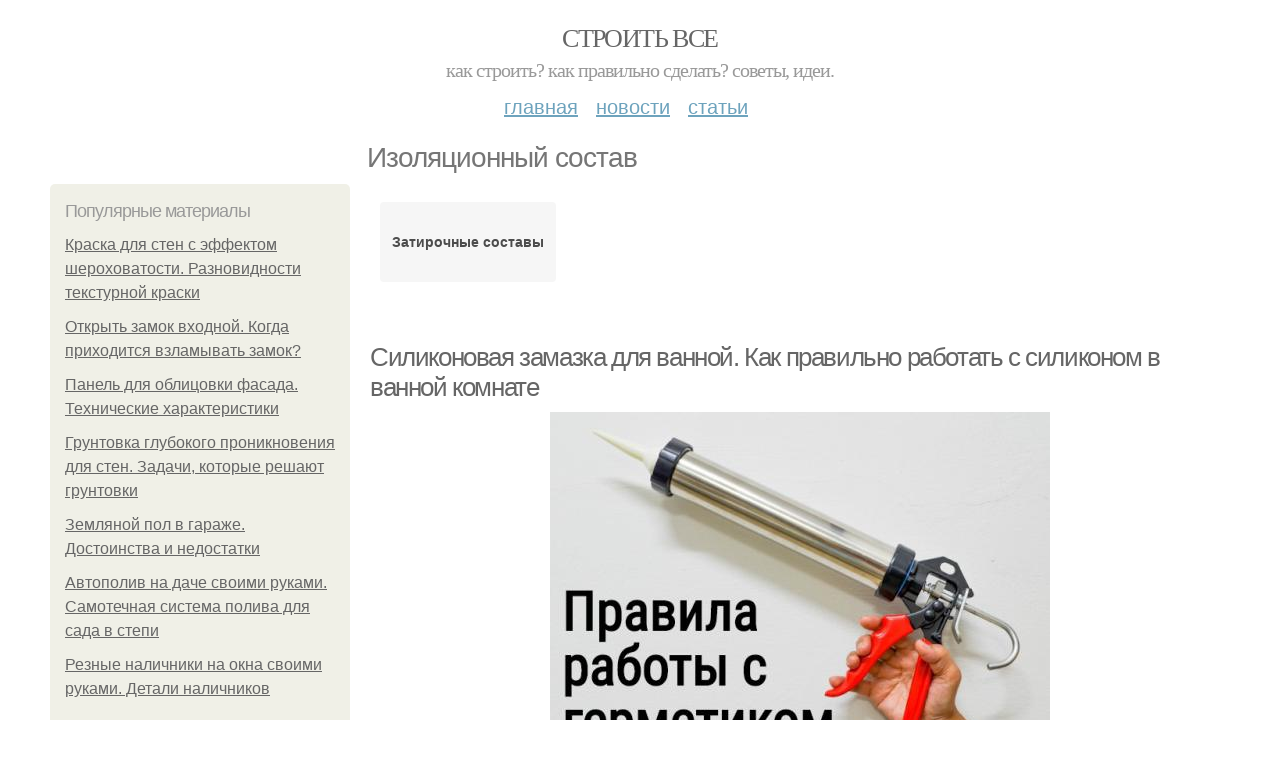

--- FILE ---
content_type: text/html; charset=utf-8
request_url: https://stroyvsepodryad.info/izolyacionnyy-sostav
body_size: 10111
content:
<!DOCTYPE html PUBLIC "-//W3C//DTD XHTML+RDFa 1.0//EN"
  "http://www.w3.org/MarkUp/DTD/xhtml-rdfa-1.dtd">
<html xmlns="http://www.w3.org/1999/xhtml" xml:lang="ru" version="XHTML+RDFa 1.0" dir="ltr"
  xmlns:content="http://purl.org/rss/1.0/modules/content/"
  xmlns:dc="http://purl.org/dc/terms/"
  xmlns:foaf="http://xmlns.com/foaf/0.1/"
  xmlns:og="http://ogp.me/ns#"
  xmlns:rdfs="http://www.w3.org/2000/01/rdf-schema#"
  xmlns:sioc="http://rdfs.org/sioc/ns#"
  xmlns:sioct="http://rdfs.org/sioc/types#"
  xmlns:skos="http://www.w3.org/2004/02/skos/core#"
  xmlns:xsd="http://www.w3.org/2001/XMLSchema#">
<head profile="http://www.w3.org/1999/xhtml/vocab">
  <meta http-equiv="Content-Type" content="text/html; charset=utf-8" />
<meta name="Generator" content="Drupal 7 (http://drupal.org)" />
<link rel="alternate" type="application/rss+xml" title="RSS - Изоляционный состав" href="https://stroyvsepodryad.info/taxonomy/term/2056/feed" />
<link rel="canonical" href="/izolyacionnyy-sostav" />
<link rel="shortlink" href="/taxonomy/term/2056" />
<meta property="description" content="Изоляционный состав. Силиконовая замазка для ванной. Как правильно работать с силиконом в ванной комнате" />
<meta about="/izolyacionnyy-sostav" typeof="skos:Concept" property="rdfs:label skos:prefLabel" content="Изоляционный состав" />
<meta name="viewport" content="width=device-width, initial-scale=1, maximum-scale=1, minimum-scale=1, user-scalable=no" />
  <title>Изоляционный состав | Строить все</title>
    
  <link type="text/css" rel="stylesheet" href="https://stroyvsepodryad.info/sites/default/files/css/css_pbm0lsQQJ7A7WCCIMgxLho6mI_kBNgznNUWmTWcnfoE.css" media="all" />
<link type="text/css" rel="stylesheet" href="https://stroyvsepodryad.info/sites/default/files/css/css_uGbAYUquy_hLL8-4YI1pUCShW2j1u-tewieW2F4S-ks.css" media="all" />
<link type="text/css" rel="stylesheet" href="https://stroyvsepodryad.info/sites/default/files/css/css_AK7pOwvoGKo7KAdPeyO7vi8lk2hYd9Tl8Rg7d_fs8bA.css" media="all" />
<link type="text/css" rel="stylesheet" href="https://stroyvsepodryad.info/sites/default/files/css/css_GnSJnJwZpw5x8LPEvbMVTFYD0dbqyST8I0Lgjf3XhEQ.css" media="all" />

<!--[if (lt IE 9)&(!IEMobile)]>
<link type="text/css" rel="stylesheet" href="https://stroyvsepodryad.info/sites/default/files/css/css_Y9H6ZgM8S7Ph_p29B_KBaxq9EQqC8xn0-GAMjkgcgSA.css" media="all" />
<![endif]-->

<!--[if gte IE 9]><!-->
<link type="text/css" rel="stylesheet" href="https://stroyvsepodryad.info/sites/default/files/css/css_Qrfa32N2WsVZ27_5JZfEfrFlTHWWyJ9kmqxW78UW0AQ.css" media="all" />
<!--<![endif]-->
  
        
      
      
      
        
      
    
    
    
      
  
</head>
<body class="html not-front not-logged-in page-taxonomy page-taxonomy-term page-taxonomy-term- page-taxonomy-term-2056 context-izolyacionnyy-sostav" itemscope itemtype="http://schema.org/WebPage">
  <div id="fb-root"></div>
    <div class="page clearfix" id="page">
      <header id="section-header" class="section section-header">
  <div id="zone-user-wrapper" class="zone-wrapper zone-user-wrapper clearfix">  
  <div id="zone-user" class="zone zone-user clearfix container-12">
    <div class="grid-8 region region-user-first" id="region-user-first">
  <div class="region-inner region-user-first-inner">
    <div class="block block-block block-2 block-block-2 odd block-without-title" id="block-block-2">
  <div class="block-inner clearfix">
                
    <div class="content clearfix">
      <!-- Yandex.Metrika counter -->
<script type="text/javascript" >
   (function(m,e,t,r,i,k,a){m[i]=m[i]||function(){(m[i].a=m[i].a||[]).push(arguments)};
   m[i].l=1*new Date();k=e.createElement(t),a=e.getElementsByTagName(t)[0],k.async=1,k.src=r,a.parentNode.insertBefore(k,a)})
   (window, document, "script", "https://cdn.jsdelivr.net/npm/yandex-metrica-watch/tag.js", "ym");

   ym(85483057, "init", {
        clickmap:true,
        trackLinks:true,
        accurateTrackBounce:true
   });
</script>
<noscript><div><img src="https://mc.yandex.ru/watch/85483057" style="position:absolute; left:-9999px;" alt="" /></div></noscript>
<!-- /Yandex.Metrika counter -->    </div>
  </div>
</div>  </div>
</div>  </div>
</div><div id="zone-branding-wrapper" class="zone-wrapper zone-branding-wrapper clearfix">  
  <div id="zone-branding" class="zone zone-branding clearfix container-12">
    <div class="grid-12 region region-branding" id="region-branding">
  <div class="region-inner region-branding-inner">
        <div class="branding-data clearfix">
                        <hgroup class="site-name-slogan">        
                                <h2 class="site-name"><a href="/" title="Главная">Строить все</a></h2>
                                        <h6 class="site-slogan">Как строить? Как правильно сделать? Советы, идеи.</h6>
              </hgroup>
          </div>
          </div>
</div>  </div>
</div><div id="zone-menu-wrapper" class="zone-wrapper zone-menu-wrapper clearfix">  
  <div id="zone-menu" class="zone zone-menu clearfix container-12">
    <div class="grid-12 region region-menu" id="region-menu">
  <div class="region-inner region-menu-inner">
        <nav class="navigation">
      <h2 class="element-invisible">Main menu</h2><ul id="main-menu" class="links inline clearfix main-menu"><li class="menu-668 first"><a href="/">Главная</a></li><li class="menu-669"><a href="/novosti">Новости</a></li><li class="menu-670 last"><a href="/stati">Статьи</a></li></ul>          </nav>
          </div>
</div>
  </div>
</div></header>    
      <section id="section-content" class="section section-content">
  <div id="zone-content-wrapper" class="zone-wrapper zone-content-wrapper clearfix">  
  <div id="zone-content" class="zone zone-content clearfix container-12">    
          <div id="breadcrumb" class="grid-12" itemscope itemtype="https://schema.org/BreadcrumbList" ><span itemprop="itemListElement" itemscope itemtype="https://schema.org/ListItem"><a href="/" itemprop="item"><span itemprop="name">Главная</span>
            <meta itemprop="position" content="1" /></a></span> » <span itemprop="itemListElement" itemscope itemtype="https://schema.org/ListItem"><span itemprop="item"><span itemprop="name">Изоляционный состав</span>
            <meta itemprop="position" content="2" /></span></span></div>
        
          
        <h1 class="title" id="page-title">Изоляционный состав</h1>
          
    <aside class="grid-3 region region-sidebar-first" id="region-sidebar-first">
  <div class="region-inner region-sidebar-first-inner">
    <section class="block block-mainsitesettings block-mainsitesettings-popular block-mainsitesettings-mainsitesettings-popular odd" id="block-mainsitesettings-mainsitesettings-popular">
  <div class="block-inner clearfix">
              <h2 class="block-title">Популярные материалы</h2>
            
    <div class="content clearfix">
      <div class="item-list"><h3>Today's:</h3><ul><li class="first"><a href="/stati/kraska-dlya-sten-s-effektom-sherohovatosti-raznovidnosti-teksturnoy-kraski">Краска для стен с эффектом шероховатости. Разновидности текстурной краски</a></li><li><a href="/stati/otkryt-zamok-vhodnoy-kogda-prihoditsya-vzlamyvat-zamok">Открыть замок входной. Когда приходится взламывать замок?</a></li><li><a href="/novosti/panel-dlya-oblicovki-fasada-tehnicheskie-harakteristiki">Панель для облицовки фасада. Технические характеристики</a></li><li><a href="/stati/gruntovka-glubokogo-proniknoveniya-dlya-sten-zadachi-kotorye-reshayut-gruntovki">Грунтовка глубокого проникновения для стен. Задачи, которые решают грунтовки</a></li><li><a href="/stati/zemlyanoy-pol-v-garazhe-dostoinstva-i-nedostatki">Земляной пол в гараже. Достоинства и недостатки</a></li><li><a href="/stati/avtopoliv-na-dache-svoimi-rukami-samotechnaya-sistema-poliva-dlya-sada-v-stepi">Автополив на даче своими руками. Самотечная система полива для сада в степи</a></li><li class="last"><a href="/stati/reznye-nalichniki-na-okna-svoimi-rukami-detali-nalichnikov">Резные наличники на окна своими руками. Детали наличников</a></li></ul></div><br />    </div>
  </div>
</section>  </div>
</aside><div class="grid-9 region region-content" id="region-content">
  <div class="region-inner region-content-inner">
    <a id="main-content"></a>
    
                <div class="block block-system block-main block-system-main odd block-without-title" id="block-system-main">
  <div class="block-inner clearfix">
                
    <div class="content clearfix">
      <div id="related_terms"><ul class="related_terms_ul"><li class="related_term_item"><a href="/zatirochnye-sostavy">Затирочные составы</a></li><li class="related_term_item" style="opacity:0;">Затирочные составы</li><li class="related_term_item" style="opacity:0;">Затирочные составы</li><li class="related_term_item" style="opacity:0;">Затирочные составы</li></ul></div><div class="term-listing-heading"><div id="taxonomy-term-2056" class="taxonomy-term vocabulary-sub-categorys">

  
  <div class="content">
      </div>

</div>
</div><div about="/novosti/silikonovaya-zamazka-dlya-vannoy-kak-pravilno-rabotat-s-silikonom-v-vannoy-komnate" typeof="sioc:Item foaf:Document" class="node node-content node-promoted node-teaser node-published node-not-sticky author-root odd clearfix" id="node-content-5349">
          <div>
    <div class="article-created">02.10.2021 в 07:46</div>
    <h2 property="dc:title" datatype="" class="node-title"><a href="/novosti/silikonovaya-zamazka-dlya-vannoy-kak-pravilno-rabotat-s-silikonom-v-vannoy-komnate" title="Силиконовая замазка для ванной. Как правильно работать с силиконом в ванной комнате">Силиконовая замазка для ванной. Как правильно работать с силиконом в ванной комнате</a></h2>
  </div>
        
  
  <div class="content clearfix">
    <div class="field field-name-body field-type-text-with-summary field-label-hidden"><div class="field-items"><div class="field-item even" property="content:encoded"><p><a href="/novosti/silikonovaya-zamazka-dlya-vannoy-kak-pravilno-rabotat-s-silikonom-v-vannoy-komnate" title="Силиконовая замазка для ванной. Как правильно работать с силиконом в ванной комнате" ><img src="https://stroyvsepodryad.info/sites/default/files/i/stroyvsepodryad.info/27421/6-10/aedf2eb036f1.jpg" alt="Силиконовая замазка для ванной. Как правильно работать с силиконом в ванной комнате"></a></p></div></div></div>  </div>
  
  <div class="clearfix">
                <div class="links node-links clearfix"><ul class="links inline"><li class="node-readmore first last"><a href="/novosti/silikonovaya-zamazka-dlya-vannoy-kak-pravilno-rabotat-s-silikonom-v-vannoy-komnate" rel="tag" title="Силиконовая замазка для ванной. Как правильно работать с силиконом в ванной комнате">Читать дальше →</a></li></ul></div>
          
      
        
  
    
  </div>
</div>




<h2>Последние обновления на сайте:</h2>1. <a href="/novosti/peregorodka-iz-blokov-trebovaniya-k-vnutrennim-stenovym-konstrukciyam?new_time=24-11-2022-13-45-05">Перегородка из блоков. Требования к внутренним стеновым конструкциям</a><br>2. <a href="/novosti/stroyka-karkasnogo-doma-karkasnyy-dom-svoimi-rukami-poshagovaya-instrukciya?new_time=09-11-2022-08-41-25">Стройка каркасного дома. Каркасный дом своими руками: пошаговая инструкция</a><br>3. <a href="/novosti/zemlyanoy-bur-svoimi-rukami-izgotovlenie-detaley?new_time=27-09-2022-01-44-03">Земляной бур своими руками. Изготовление деталей</a><br>4. <a href="/novosti/vzlom-dvernyh-zamkov-varianty-vskrytiya-cilindrovogo-zamka?new_time=03-09-2022-03-16-02">Взлом дверных замков. Варианты вскрытия цилиндрового замка</a><br>5. <a href="/novosti/kak-sdelat-prud-na-uchastke-vybiraem-mesto-dlya-vodoema?new_time=22-08-2022-00-18-51">Как сделать пруд на участке. Выбираем место для водоема</a><br>6. <a href="/novosti/kak-sdelat-razdvizhnye-dveri-varianty-montazha?new_time=10-08-2022-11-23-59">Как Сделать Раздвижные двери. Варианты монтажа</a><br>7. <a href="/stati/kak-sdelat-bordyur-v-vannoy-u-steny-zazor-mezhdu-stenoy-i-vannoy-i-vybor-bordyura?new_time=28-07-2022-09-58-07">Как сделать бордюр в ванной у стены. Зазор между стеной и ванной и выбор бордюра</a><br>8. <a href="/novosti/kak-delayut-otkosy-v-plastikovyh-oknah-vnutri-kvartiry-kakie-otkosy-luchshe-dlya-plastikovyh?new_time=27-07-2022-19-05-32">Как делают откосы в пластиковых окнах внутри квартиры. Какие откосы лучше для пластиковых окон?</a><br>9. <a href="/stati/reznye-nalichniki-na-okna-svoimi-rukami-detali-nalichnikov?new_time=19-07-2022-19-31-42">Резные наличники на окна своими руками. Детали наличников</a><br>10. <a href="/stati/kraski-dlya-sten-v-kvartire-dekorativnye-kraski-na-vodnoy-osnove?new_time=29-06-2022-08-19-30">Краски для стен в квартире декоративные. Краски на водной основе</a><br>11. <a href="/novosti/metallicheskiy-profil-dlya-sten-vidy-profiley?new_time=06-06-2022-22-12-01">Металлический профиль для стен. Виды профилей</a><br>12. <a href="/novosti/tehnologiya-zalivki-epoksidnoy-smoloy-derevyannyh-stoleshnic-vybor-smoly?new_time=25-05-2022-13-53-37">Технология заливки эпоксидной смолой деревянных столешниц. Выбор смолы</a><br>13. <a href="/novosti/10-sotok-skolko-kv-metrov-10-sotok-eto-skolko?new_time=08-05-2022-11-23-43">10 соток сколько кв метров. 10 соток - это сколько?</a><br>14. <a href="/stati/gotovye-bloki-dlya-stroitelstva-domov-osobennosti-kladki?new_time=05-05-2022-16-32-49">Готовые блоки для строительства домов. Особенности кладки</a><br>15. <a href="/stati/doska-iz-plastika-chto-takoe-zhidkoe-derevo?new_time=29-04-2022-05-28-21">Доска из пластика. Что такое «жидкое дерево»</a><br>16. <a href="/stati/stroitelstvo-ulichnogo-tualeta-vidy-dachnyh-tualetov?new_time=21-04-2022-20-52-04">Строительство уличного туалета. Виды дачных туалетов</a><br>17. <a href="/stati/montazh-sekcionnyh-vorot-samostoyatelnyy-montazh-sekcionnyh-vorot?new_time=13-04-2022-20-42-18">Монтаж секционных ворот. Самостоятельный монтаж секционных ворот</a><br>18. <a href="/novosti/ustanovka-kirpichnyh-stolbov-tehnologiya-kladki-kirpichnogo-stolba?new_time=06-04-2022-00-58-30">Установка кирпичных столбов. Технология кладки кирпичного столба</a><br>19. <a href="/novosti/remont-varochnaya-panel-povrezhdenie-elektronnyh-shem?new_time=30-03-2022-08-34-57">Ремонт варочная панель. Повреждение электронных схем</a><br>20. <a href="/novosti/garazh-svoimi-rukami-ot-fundamenta-do-kryshi-vybor-fundamenta-dlya-derevyannogo-garazha?new_time=22-03-2022-05-37-00">Гараж своими руками от фундамента до крыши. Выбор фундамента для деревянного гаража</a><br>21. <a href="/novosti/nasos-vihrevoy-samovsasyvayushchiy-samovsasyvayushchie-nasosy?new_time=19-03-2022-20-13-36">Насос вихревой самовсасывающий. Самовсасывающие насосы</a><br>22. <a href="/novosti/nazhdachnaya-bumaga-krupnozernistaya-nazhdachnaya-bumaga-vidy-klassifikaciya-markirovka?new_time=17-03-2022-10-58-27">Наждачная бумага крупнозернистая. Наждачная бумага — виды, классификация, маркировка</a><br>23. <a href="/stati/prohodnoy-vyklyuchatel-podklyuchenie-3-tochki-shema-podklyucheniya-prohodnogo-vyklyuchatelya?new_time=01-03-2022-09-02-37">Проходной выключатель подключение 3 точки. Схема подключения проходного выключателя из 3-х мест</a><br>24. <a href="/stati/dobornyy-element-dlya-dverey-dvernye-dobory?new_time=08-02-2022-22-29-51">Доборный элемент для дверей. Дверные доборы</a><br>25. <a href="/stati/mozhno-li-gazovuyu-plitu-podklyuchit-k-gazovomu-ballonu-obshchie-poleznye-svedeniya?new_time=31-01-2022-06-44-52">Можно ли газовую плиту подключить к газовому баллону. Общие полезные сведения</a><br>26. <a href="/novosti/polietilenovaya-truba-dlya-vodosnabzheniya-11-preimushchestv-polietilenovyh-trub?new_time=29-01-2022-02-03-05">Полиэтиленовая труба для водоснабжения. 11 преимуществ полиэтиленовых труб</a><br>27. <a href="/stati/sostav-styazhki-dlya-pola-svoimi-rukami-obshchie-svedeniya-o-sostave-rastvora-dlya-styazhki?new_time=10-01-2022-08-44-11">Состав стяжки для пола своими руками. Общие сведения о составе раствора для стяжки</a><br>28. <a href="/stati/pvh-plitka-dlya-pola-samokleyushchayasya-vidy-i-raznovidnosti?new_time=02-01-2022-08-17-18">Пвх плитка для пола самоклеющаяся. Виды и разновидности</a><br>29. <a href="/novosti/kraska-v-vannuyu-komnatu-na-steny-vmesto-plitki-raznovidnosti-sostavov?new_time=23-12-2021-19-11-23">Краска в ванную комнату на стены вместо плитки. Разновидности составов</a><br>30. <a href="/novosti/vazon-dlya-cvetov-ulichnyy-svoimi-rukami-betonnyy-ili-plastikovyy-vazon-kakoy-luchshe?new_time=07-12-2021-15-48-21">Вазон для цветов уличный своими руками. Бетонный или пластиковый вазон: какой лучше</a><br>31. <a href="/stati/ishchu-podryadchika-dlya-vypolneniya-stroitelnyh-rabot-3-tradicionnye-sposoby-poiska-zakazov?new_time=18-11-2021-16-02-28">Ищу подрядчика для выполнения строительных работ. 3 Традиционные способы поиска заказов</a><br>32. <a href="/novosti/rezinovyy-nastil-dlya-detskih-ploshchadok-prorezinennoe-pokrytie-dlya-detskih-ploshchadok?new_time=17-11-2021-00-59-57">Резиновый настил для детских площадок. Прорезиненное покрытие для детских площадок</a><br>33. <a href="/novosti/glubina-zaleganiya-kabelya-ryte-transhei-pod-kabel-rasstoyaniya-i-razmery?new_time=17-11-2021-00-22-27">Глубина залегания кабеля. Рытье траншеи под кабель – расстояния и размеры</a><br>34. <a href="/novosti/stanciya-gudit-no-ne-kachaet-vodu-prichiny-vyrabotka-na-detalyah-libo-malaya-moshchnost?new_time=16-11-2021-02-43-38">Станция гудит, но не качает воду причины. Выработка на деталях либо малая мощность</a><br>35. <a href="/stati/zashchita-dlya-dereva-propitki-dlya-dereva-dlya-vnutrennih-rabot-vidy-osobennosti-i-sposoby?new_time=16-11-2021-00-28-33">Защита для дерева. Пропитки для дерева для внутренних работ: виды, особенности и способы нанесения</a><br>36. <a href="/novosti/plastikovye-doski-dlya-pola-terrasy-chto-takoe-terrasnaya-doska?new_time=16-11-2021-00-14-11">Пластиковые доски для пола террасы. Что такое террасная доска</a><br>37. <a href="/novosti/truba-dlya-dymohoda-gazovogo-kotla-trebovaniya-k-dymohodam-dlya-gazovyh-kotlov?new_time=15-11-2021-02-50-18">Труба для дымохода газового котла. Требования к дымоходам для газовых котлов</a><br>38. <a href="/stati/gofra-dlya-prokladki-kabelya-naznachenie-i-preimushchestva-gofry?new_time=15-11-2021-01-27-03">Гофра для прокладки кабеля. Назначение и преимущества гофры</a><br>39. <a href="/stati/kak-sdelat-teplicu-iz-polikarbonata-vidy-teplic-kakuyu-ustanovit-u-sebya-na-uchastke?new_time=13-11-2021-23-12-59">Как сделать теплицу из поликарбоната. Виды теплиц. Какую установить у себя на участке</a><br>40. <a href="/stati/mebel-transformer-dlya-malogabaritnoy-shkaf-krovat?new_time=13-11-2021-20-32-30">Мебель трансформер для малогабаритной. Шкаф-кровать</a><br>41. <a href="/novosti/montazh-potolochnyh-karnizov-kak-pravilno-podobrat-potolochnyy-karniz?new_time=12-11-2021-22-19-45">Монтаж потолочных карнизов. Как правильно подобрать потолочный карниз</a><br>42. <a href="/stati/vse-dlya-zabora-iz-profnastila-eta-razrabotka-shemy-zabora-iz-profnastila-eskiz-i-chertezh?new_time=12-11-2021-22-02-41">Все для забора из профнастила. Эта.  Разработка схемы забора из профнастила: эскиз и чертеж</a><br>43. <a href="/novosti/zhivye-bakterii-dlya-tualeta-na-dache-pochemu-bakterii-ne-rabotayut?new_time=12-11-2021-00-48-51">Живые бактерии для туалета на даче. Почему бактерии не работают</a><br>44. <a href="/novosti/zabor-s-kirpichnymi-stolbami-svoimi-rukami-fundament-dlya-zabora-s-kirpichnymi-stolbami?new_time=11-11-2021-00-22-35">Забор с кирпичными столбами своими руками. Фундамент для забора с кирпичными столбами: схемы и видео</a><br>45. <a href="/stati/na-kakuyu-glubinu-zakapyvat-elektricheskiy-kabel-v-chastnom-dome-dostoinstva-i-nedostatki?new_time=10-11-2021-01-44-20">На какую глубину закапывать электрический кабель в частном доме. Достоинства и недостатки подземной прокладки</a><br>46. <a href="/novosti/profil-dlya-montazha-gipsokartona-kakimi-mogut-byt-gipsokartonnye-profili?new_time=06-11-2021-22-32-18">Профиль для монтажа гипсокартона. Какими могут быть гипсокартонные профили.</a><br>47. <a href="/stati/fundament-dlya-2-etazhnogo-doma-kak-vybrat-fundament-dlya-dvuhetazhnogo-doma?new_time=01-11-2021-23-22-59">Фундамент для 2 этажного дома. Как выбрать фундамент для двухэтажного дома</a><br>48. <a href="/stati/laminirovannaya-drevesno-struzhechnaya-plita-ldsp-chto-eto-takoe?new_time=01-11-2021-23-15-04">Ламинированная древесно стружечная плита. ЛДСП –, что это такое</a><br>49. <a href="/stati/kromka-mebelnaya-pvh-vidy?new_time=29-10-2021-22-50-17">Кромка мебельная пвх. Виды</a><br>50. <a href="/stati/blok-iz-keramzitobetona-no2-keramzitobetonnye-bloki-plyusy-i-minusy?new_time=28-10-2021-19-23-13">Блок из керамзитобетона. №2. Керамзитобетонные блоки: плюсы и минусы</a><br><br>    </div>
  </div>
</div>      </div>
</div>  </div>
</div></section>    
  
      <footer id="section-footer" class="section section-footer">
  <div id="zone-footer-wrapper" class="zone-wrapper zone-footer-wrapper clearfix">  
  <div id="zone-footer" class="zone zone-footer clearfix container-12">
    <div class="grid-12 region region-footer-second" id="region-footer-second">
  <div class="region-inner region-footer-second-inner">
    <div class="block block-mainsitesettings block-mainsitesettings-footer block-mainsitesettings-mainsitesettings-footer odd block-without-title" id="block-mainsitesettings-mainsitesettings-footer">
  <div class="block-inner clearfix">
                
    <div class="content clearfix">
      <div class="item-list"><ul><li class="first"><a href="/">© 2026 Строить все</a><div id="footer-site-slogan" class="footer-sub-text">Как строить? Как правильно сделать? Советы, идеи.</div></li><li><a href="/contacts">Контакты</a> &nbsp; <a href="/terms">Пользовательское соглашение</a><br><a href="/policy">Политика конфидециальности</a><div class="footer-sub-text">г. Москва, ВАО, Сокольники, Рыбинская 3-я улица 18 стр.1, м. Рижская</div></li><li class="last"><a href="/contact">Обратная связь</a><div class="footer-sub-text">Копирование разрешено при указании обратной гиперссылки.</div></li></ul></div>    </div>
  </div>
</div>  </div>
</div>  </div>
</div></footer>  </div>      <script type="text/javascript" src="https://stroyvsepodryad.info/sites/default/files/js/js_xAPl0qIk9eowy_iS9tNkCWXLUVoat94SQT48UBCFkyQ.js"></script>
<script type="text/javascript" src="https://stroyvsepodryad.info/sites/default/files/js/js_-W9HLwy0ZytKCXLlzAMp4NPbwPLEJU6wckzV5gnfD0E.js"></script>
<script type="text/javascript" src="https://stroyvsepodryad.info/sites/default/files/js/js_zLAVY7PtOGaL4MkEaktpjV-HxKvy9GMhfZxUzeXQUcg.js"></script>
<script type="text/javascript" src="https://stroyvsepodryad.info/sites/default/files/js/js_43n5FBy8pZxQHxPXkf-sQF7ZiacVZke14b0VlvSA554.js"></script>
<script type="text/javascript">
<!--//--><![CDATA[//><!--
jQuery.extend(Drupal.settings, {"basePath":"\/","pathPrefix":"","ajaxPageState":{"theme":"mucustomtheme","theme_token":"TzweWFeMgJSBEH4CqOhuqte_9XDOx08tKDwrQvHzyoM","js":{"misc\/jquery.js":1,"misc\/jquery.once.js":1,"misc\/drupal.js":1,"sites\/all\/modules\/_custom\/mainsitesettings\/lazysizes.min.js":1,"sites\/all\/modules\/_custom\/mainsitesettings\/mainsitesettings.js":1,"sites\/all\/themes\/mucustomtheme\/js\/mucustomtheme.js":1,"sites\/all\/themes\/omega\/omega\/js\/jquery.formalize.js":1,"sites\/all\/themes\/omega\/omega\/js\/omega-mediaqueries.js":1},"css":{"modules\/system\/system.base.css":1,"modules\/system\/system.menus.css":1,"modules\/system\/system.messages.css":1,"modules\/system\/system.theme.css":1,"modules\/comment\/comment.css":1,"modules\/field\/theme\/field.css":1,"modules\/node\/node.css":1,"modules\/user\/user.css":1,"sites\/all\/modules\/ctools\/css\/ctools.css":1,"modules\/taxonomy\/taxonomy.css":1,"sites\/all\/themes\/omega\/alpha\/css\/alpha-reset.css":1,"sites\/all\/themes\/omega\/alpha\/css\/alpha-mobile.css":1,"sites\/all\/themes\/omega\/alpha\/css\/alpha-alpha.css":1,"sites\/all\/themes\/omega\/omega\/css\/formalize.css":1,"sites\/all\/themes\/omega\/omega\/css\/omega-text.css":1,"sites\/all\/themes\/omega\/omega\/css\/omega-branding.css":1,"sites\/all\/themes\/omega\/omega\/css\/omega-menu.css":1,"sites\/all\/themes\/omega\/omega\/css\/omega-forms.css":1,"sites\/all\/themes\/omega\/omega\/css\/omega-visuals.css":1,"sites\/all\/themes\/mucustomtheme\/css\/global.css":1,"ie::normal::sites\/all\/themes\/mucustomtheme\/css\/mucustomtheme-alpha-default.css":1,"ie::normal::sites\/all\/themes\/mucustomtheme\/css\/mucustomtheme-alpha-default-normal.css":1,"ie::normal::sites\/all\/themes\/omega\/alpha\/css\/grid\/alpha_default\/normal\/alpha-default-normal-12.css":1,"narrow::sites\/all\/themes\/mucustomtheme\/css\/mucustomtheme-alpha-default.css":1,"narrow::sites\/all\/themes\/mucustomtheme\/css\/mucustomtheme-alpha-default-narrow.css":1,"sites\/all\/themes\/omega\/alpha\/css\/grid\/alpha_default\/narrow\/alpha-default-narrow-12.css":1,"normal::sites\/all\/themes\/mucustomtheme\/css\/mucustomtheme-alpha-default.css":1,"normal::sites\/all\/themes\/mucustomtheme\/css\/mucustomtheme-alpha-default-normal.css":1,"sites\/all\/themes\/omega\/alpha\/css\/grid\/alpha_default\/normal\/alpha-default-normal-12.css":1,"wide::sites\/all\/themes\/mucustomtheme\/css\/mucustomtheme-alpha-default.css":1,"wide::sites\/all\/themes\/mucustomtheme\/css\/mucustomtheme-alpha-default-wide.css":1,"sites\/all\/themes\/omega\/alpha\/css\/grid\/alpha_default\/wide\/alpha-default-wide-12.css":1}},"omega":{"layouts":{"primary":"normal","order":["narrow","normal","wide"],"queries":{"narrow":"all and (min-width: 740px) and (min-device-width: 740px), (max-device-width: 800px) and (min-width: 740px) and (orientation:landscape)","normal":"all and (min-width: 980px) and (min-device-width: 980px), all and (max-device-width: 1024px) and (min-width: 1024px) and (orientation:landscape)","wide":"all and (min-width: 1220px)"}}}});
//--><!]]>
</script>
<!--  <script>(function(d, s, id) {
  var js, fjs = d.getElementsByTagName(s)[0];
  if (d.getElementById(id)) return;
  js = d.createElement(s); js.id = id;
  js.src = "//connect.facebook.net/ru_RU/sdk.js#xfbml=1&version=v2.5&appId=519263208226631";
  fjs.parentNode.insertBefore(js, fjs);
}(document, 'script', 'facebook-jssdk'));</script>-->




<script>
  setTimeout(() => { 
    if (window.NR_a_a !== "undefined" && window.NR_a_a == true) {
      cookie_val = Math.floor(Math.random() * (9999 - 1000) + 1000);

      var date = new Date();
      date.setTime(date.getTime() + (10*60*1000));
      document.cookie = 'cotrt' + cookie_val + 'rt' + cookie_val + '=' + cookie_val + '; expires=' + date.toUTCString() + '; path=/';
    }
  }, 20000);
</script>


</body>
</html>
